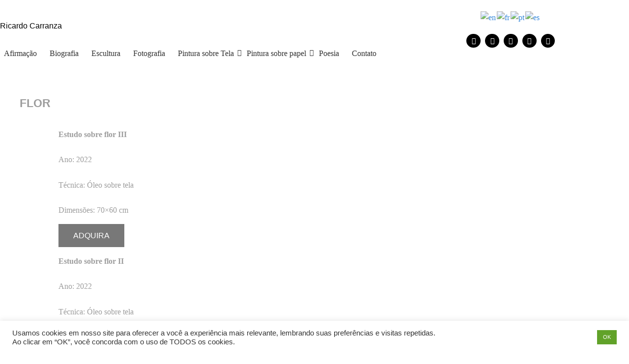

--- FILE ---
content_type: text/css
request_url: https://carranzapoetrypaintings.art.br/wp-content/uploads/elementor/css/post-3216.css?ver=1768777181
body_size: 27
content:
.elementor-3216 .elementor-element.elementor-element-ae18763 > .elementor-container{max-width:1134px;}.elementor-3216 .elementor-element.elementor-element-ae18763{margin-top:0px;margin-bottom:0px;padding:0px 0px 0px 0px;}.elementor-3216 .elementor-element.elementor-element-25ca65b > .elementor-element-populated{margin:0px 0px 0px 0px;--e-column-margin-right:0px;--e-column-margin-left:0px;padding:0px 0px 0px 0px;}.elementor-widget-heading .elementor-heading-title{font-family:var( --e-global-typography-primary-font-family ), Sans-serif;font-weight:var( --e-global-typography-primary-font-weight );color:var( --e-global-color-primary );}.elementor-3216 .elementor-element.elementor-element-9590003 > .elementor-widget-container{margin:0px 0px 0px 0px;padding:0px 0px 0px 0px;}.elementor-3216 .elementor-element.elementor-element-9590003{z-index:9;}.elementor-3216 .elementor-element.elementor-element-9590003 .elementor-heading-title{font-family:"Lora", Sans-serif;font-size:23px;font-weight:normal;font-style:normal;color:#A7A7A7;}.elementor-3216 .elementor-element.elementor-element-66b8c419 > .elementor-container{max-width:500px;}.elementor-widget-text-editor{font-family:var( --e-global-typography-text-font-family ), Sans-serif;font-weight:var( --e-global-typography-text-font-weight );color:var( --e-global-color-text );}.elementor-widget-text-editor.elementor-drop-cap-view-stacked .elementor-drop-cap{background-color:var( --e-global-color-primary );}.elementor-widget-text-editor.elementor-drop-cap-view-framed .elementor-drop-cap, .elementor-widget-text-editor.elementor-drop-cap-view-default .elementor-drop-cap{color:var( --e-global-color-primary );border-color:var( --e-global-color-primary );}:root{--page-title-display:none;}@media(max-width:767px){.elementor-3216 .elementor-element.elementor-element-25ca65b > .elementor-element-populated{padding:14px 14px 40px 14px;}}

--- FILE ---
content_type: text/css
request_url: https://carranzapoetrypaintings.art.br/wp-content/uploads/elementor/css/post-5580.css?ver=1768751766
body_size: 1044
content:
.elementor-5580 .elementor-element.elementor-element-58a8cff{transition:background 0.3s, border 0.3s, border-radius 0.3s, box-shadow 0.3s;margin-top:0px;margin-bottom:0px;padding:0px 0px 0px 0px;z-index:10;}.elementor-5580 .elementor-element.elementor-element-58a8cff > .elementor-background-overlay{transition:background 0.3s, border-radius 0.3s, opacity 0.3s;}.elementor-bc-flex-widget .elementor-5580 .elementor-element.elementor-element-19d2730.elementor-column .elementor-widget-wrap{align-items:center;}.elementor-5580 .elementor-element.elementor-element-19d2730.elementor-column.elementor-element[data-element_type="column"] > .elementor-widget-wrap.elementor-element-populated{align-content:center;align-items:center;}.elementor-5580 .elementor-element.elementor-element-19d2730 > .elementor-element-populated{margin:0px 0px 0px 0px;--e-column-margin-right:0px;--e-column-margin-left:0px;padding:43px 0px 0px 0px;}.elementor-widget-heading .elementor-heading-title{font-family:var( --e-global-typography-primary-font-family ), Sans-serif;font-weight:var( --e-global-typography-primary-font-weight );color:var( --e-global-color-primary );}.elementor-5580 .elementor-element.elementor-element-154f8ea > .elementor-widget-container{margin:0px 0px 0px 0px;padding:0px 0px 0px 0px;}.elementor-5580 .elementor-element.elementor-element-154f8ea{z-index:9;}.elementor-5580 .elementor-element.elementor-element-154f8ea .elementor-heading-title{font-family:"Lora", Sans-serif;font-weight:normal;font-style:normal;color:#000000;}.elementor-5580 .elementor-element.elementor-element-3adc9b7 > .elementor-widget-container{margin:0px 0px 0px 0px;padding:0px 0px 0px 0px;}.elementor-5580 .elementor-element.elementor-element-3adc9b7 .wpr-menu-item.wpr-pointer-item{transition-duration:0.2s;}.elementor-5580 .elementor-element.elementor-element-3adc9b7 .wpr-menu-item.wpr-pointer-item:before{transition-duration:0.2s;}.elementor-5580 .elementor-element.elementor-element-3adc9b7 .wpr-menu-item.wpr-pointer-item:after{transition-duration:0.2s;}.elementor-5580 .elementor-element.elementor-element-3adc9b7 .wpr-mobile-toggle-wrap{text-align:center;}.elementor-5580 .elementor-element.elementor-element-3adc9b7 .wpr-nav-menu .wpr-menu-item,
					 .elementor-5580 .elementor-element.elementor-element-3adc9b7 .wpr-nav-menu > .menu-item-has-children > .wpr-sub-icon{color:#333333;}.elementor-5580 .elementor-element.elementor-element-3adc9b7 .wpr-nav-menu .wpr-menu-item:hover,
					 .elementor-5580 .elementor-element.elementor-element-3adc9b7 .wpr-nav-menu > .menu-item-has-children:hover > .wpr-sub-icon,
					 .elementor-5580 .elementor-element.elementor-element-3adc9b7 .wpr-nav-menu .wpr-menu-item.wpr-active-menu-item,
					 .elementor-5580 .elementor-element.elementor-element-3adc9b7 .wpr-nav-menu > .menu-item-has-children.current_page_item > .wpr-sub-icon{color:#605BE5;}.elementor-5580 .elementor-element.elementor-element-3adc9b7.wpr-pointer-line-fx .wpr-menu-item:before,
					 .elementor-5580 .elementor-element.elementor-element-3adc9b7.wpr-pointer-line-fx .wpr-menu-item:after{background-color:#605BE5;}.elementor-5580 .elementor-element.elementor-element-3adc9b7.wpr-pointer-border-fx .wpr-menu-item:before{border-color:#605BE5;border-width:2px;}.elementor-5580 .elementor-element.elementor-element-3adc9b7.wpr-pointer-background-fx .wpr-menu-item:before{background-color:#605BE5;}.elementor-5580 .elementor-element.elementor-element-3adc9b7 .menu-item-has-children .wpr-sub-icon{font-size:14px;}.elementor-5580 .elementor-element.elementor-element-3adc9b7.wpr-pointer-background:not(.wpr-sub-icon-none) .wpr-nav-menu-horizontal .menu-item-has-children .wpr-pointer-item{padding-right:calc(14px + 8px);}.elementor-5580 .elementor-element.elementor-element-3adc9b7.wpr-pointer-border:not(.wpr-sub-icon-none) .wpr-nav-menu-horizontal .menu-item-has-children .wpr-pointer-item{padding-right:calc(14px + 8px);}.elementor-5580 .elementor-element.elementor-element-3adc9b7.wpr-pointer-underline .wpr-menu-item:after,
					 .elementor-5580 .elementor-element.elementor-element-3adc9b7.wpr-pointer-overline .wpr-menu-item:before,
					 .elementor-5580 .elementor-element.elementor-element-3adc9b7.wpr-pointer-double-line .wpr-menu-item:before,
					 .elementor-5580 .elementor-element.elementor-element-3adc9b7.wpr-pointer-double-line .wpr-menu-item:after{height:2px;}.elementor-5580 .elementor-element.elementor-element-3adc9b7.wpr-pointer-underline>nav>ul>li>.wpr-menu-item:after,
					 .elementor-5580 .elementor-element.elementor-element-3adc9b7.wpr-pointer-overline>nav>ul>li>.wpr-menu-item:before,
					 .elementor-5580 .elementor-element.elementor-element-3adc9b7.wpr-pointer-double-line>nav>ul>li>.wpr-menu-item:before,
					 .elementor-5580 .elementor-element.elementor-element-3adc9b7.wpr-pointer-double-line>nav>ul>li>.wpr-menu-item:after{height:2px;}.elementor-5580 .elementor-element.elementor-element-3adc9b7.wpr-pointer-border-fx>nav>ul>li>.wpr-menu-item:before{border-width:2px;}.elementor-5580 .elementor-element.elementor-element-3adc9b7.wpr-pointer-underline>.elementor-widget-container>nav>ul>li>.wpr-menu-item:after,
					 .elementor-5580 .elementor-element.elementor-element-3adc9b7.wpr-pointer-overline>.elementor-widget-container>nav>ul>li>.wpr-menu-item:before,
					 .elementor-5580 .elementor-element.elementor-element-3adc9b7.wpr-pointer-double-line>.elementor-widget-container>nav>ul>li>.wpr-menu-item:before,
					 .elementor-5580 .elementor-element.elementor-element-3adc9b7.wpr-pointer-double-line>.elementor-widget-container>nav>ul>li>.wpr-menu-item:after{height:2px;}.elementor-5580 .elementor-element.elementor-element-3adc9b7.wpr-pointer-border-fx>.elementor-widget-container>nav>ul>li>.wpr-menu-item:before{border-width:2px;}.elementor-5580 .elementor-element.elementor-element-3adc9b7:not(.wpr-pointer-border-fx) .wpr-menu-item.wpr-pointer-item:before{transform:translateY(-0px);}.elementor-5580 .elementor-element.elementor-element-3adc9b7:not(.wpr-pointer-border-fx) .wpr-menu-item.wpr-pointer-item:after{transform:translateY(0px);}.elementor-5580 .elementor-element.elementor-element-3adc9b7 .wpr-nav-menu .wpr-menu-item{padding-left:8px;padding-right:8px;padding-top:13px;padding-bottom:13px;}.elementor-5580 .elementor-element.elementor-element-3adc9b7.wpr-pointer-background:not(.wpr-sub-icon-none) .wpr-nav-menu-vertical .menu-item-has-children .wpr-sub-icon{text-indent:-8px;}.elementor-5580 .elementor-element.elementor-element-3adc9b7.wpr-pointer-border:not(.wpr-sub-icon-none) .wpr-nav-menu-vertical .menu-item-has-children .wpr-sub-icon{text-indent:-8px;}.elementor-5580 .elementor-element.elementor-element-3adc9b7 .wpr-nav-menu > .menu-item{margin-left:5px;margin-right:5px;}.elementor-5580 .elementor-element.elementor-element-3adc9b7 .wpr-nav-menu-vertical .wpr-nav-menu > li > .wpr-sub-menu{margin-left:5px;}.elementor-5580 .elementor-element.elementor-element-3adc9b7.wpr-main-menu-align-left .wpr-nav-menu-vertical .wpr-nav-menu > li > .wpr-sub-icon{right:5px;}.elementor-5580 .elementor-element.elementor-element-3adc9b7.wpr-main-menu-align-right .wpr-nav-menu-vertical .wpr-nav-menu > li > .wpr-sub-icon{left:5px;}.elementor-5580 .elementor-element.elementor-element-3adc9b7 .wpr-sub-menu .wpr-sub-menu-item,
					 .elementor-5580 .elementor-element.elementor-element-3adc9b7 .wpr-sub-menu > .menu-item-has-children .wpr-sub-icon{color:#333333;}.elementor-5580 .elementor-element.elementor-element-3adc9b7 .wpr-sub-menu .wpr-sub-menu-item{background-color:#ffffff;padding-left:5px;padding-right:5px;padding-top:5px;padding-bottom:5px;}.elementor-5580 .elementor-element.elementor-element-3adc9b7 .wpr-sub-menu .wpr-sub-menu-item:hover,
					 .elementor-5580 .elementor-element.elementor-element-3adc9b7 .wpr-sub-menu > .menu-item-has-children .wpr-sub-menu-item:hover .wpr-sub-icon,
					 .elementor-5580 .elementor-element.elementor-element-3adc9b7 .wpr-sub-menu .wpr-sub-menu-item.wpr-active-menu-item,
					 .elementor-5580 .elementor-element.elementor-element-3adc9b7 .wpr-sub-menu > .menu-item-has-children.current_page_item .wpr-sub-icon{color:#ffffff;}.elementor-5580 .elementor-element.elementor-element-3adc9b7 .wpr-sub-menu .wpr-sub-menu-item:hover,
					 .elementor-5580 .elementor-element.elementor-element-3adc9b7 .wpr-sub-menu .wpr-sub-menu-item.wpr-active-menu-item{background-color:#605BE5;}.elementor-5580 .elementor-element.elementor-element-3adc9b7 .wpr-sub-menu .wpr-sub-icon{right:5px;}.elementor-5580 .elementor-element.elementor-element-3adc9b7.wpr-main-menu-align-right .wpr-nav-menu-vertical .wpr-sub-menu .wpr-sub-icon{left:5px;}.elementor-5580 .elementor-element.elementor-element-3adc9b7.wpr-sub-divider-yes .wpr-sub-menu li:not(:last-child){border-bottom-color:#e8e8e8;border-bottom-width:1px;}.elementor-5580 .elementor-element.elementor-element-3adc9b7 .wpr-sub-menu{border-style:none;box-shadow:0px 0px 10px 0px rgba(0,0,0,0.5);}.elementor-5580 .elementor-element.elementor-element-3adc9b7 .wpr-mobile-nav-menu a,
					 .elementor-5580 .elementor-element.elementor-element-3adc9b7 .wpr-mobile-nav-menu .menu-item-has-children > a:after{color:#333333;}.elementor-5580 .elementor-element.elementor-element-3adc9b7 .wpr-mobile-nav-menu li{background-color:#ffffff;}.elementor-5580 .elementor-element.elementor-element-3adc9b7 .wpr-mobile-nav-menu li a:hover,
					 .elementor-5580 .elementor-element.elementor-element-3adc9b7 .wpr-mobile-nav-menu .menu-item-has-children > a:hover:after,
					 .elementor-5580 .elementor-element.elementor-element-3adc9b7 .wpr-mobile-nav-menu li a.wpr-active-menu-item,
					 .elementor-5580 .elementor-element.elementor-element-3adc9b7 .wpr-mobile-nav-menu .menu-item-has-children.current_page_item > a:hover:after{color:#ffffff;}.elementor-5580 .elementor-element.elementor-element-3adc9b7 .wpr-mobile-nav-menu a:hover,
					 .elementor-5580 .elementor-element.elementor-element-3adc9b7 .wpr-mobile-nav-menu a.wpr-active-menu-item{background-color:#605BE5;}.elementor-5580 .elementor-element.elementor-element-3adc9b7 .wpr-mobile-nav-menu a{padding-left:10px;padding-right:10px;}.elementor-5580 .elementor-element.elementor-element-3adc9b7 .wpr-mobile-nav-menu .menu-item-has-children > a:after{margin-left:10px;margin-right:10px;}.elementor-5580 .elementor-element.elementor-element-3adc9b7 .wpr-mobile-nav-menu .wpr-mobile-menu-item{padding-top:10px;padding-bottom:10px;}.elementor-5580 .elementor-element.elementor-element-3adc9b7.wpr-mobile-divider-yes .wpr-mobile-nav-menu a{border-bottom-color:#e8e8e8;border-bottom-width:1px;}.elementor-5580 .elementor-element.elementor-element-3adc9b7 .wpr-mobile-nav-menu .wpr-mobile-sub-menu-item{font-size:12px;padding-top:5px;padding-bottom:5px;}.elementor-5580 .elementor-element.elementor-element-3adc9b7 .wpr-mobile-nav-menu{margin-top:10px;}.elementor-5580 .elementor-element.elementor-element-3adc9b7 .wpr-mobile-toggle{border-color:#333333;width:50px;border-width:0px;}.elementor-5580 .elementor-element.elementor-element-3adc9b7 .wpr-mobile-toggle-text{color:#333333;}.elementor-5580 .elementor-element.elementor-element-3adc9b7 .wpr-mobile-toggle-line{background-color:#333333;height:4px;margin-bottom:6px;}.elementor-5580 .elementor-element.elementor-element-3adc9b7 .wpr-mobile-toggle:hover{border-color:#605BE5;}.elementor-5580 .elementor-element.elementor-element-3adc9b7 .wpr-mobile-toggle:hover .wpr-mobile-toggle-text{color:#605BE5;}.elementor-5580 .elementor-element.elementor-element-3adc9b7 .wpr-mobile-toggle:hover .wpr-mobile-toggle-line{background-color:#605BE5;}.elementor-bc-flex-widget .elementor-5580 .elementor-element.elementor-element-4322820.elementor-column .elementor-widget-wrap{align-items:flex-end;}.elementor-5580 .elementor-element.elementor-element-4322820.elementor-column.elementor-element[data-element_type="column"] > .elementor-widget-wrap.elementor-element-populated{align-content:flex-end;align-items:flex-end;}.elementor-5580 .elementor-element.elementor-element-4322820.elementor-column > .elementor-widget-wrap{justify-content:center;}.elementor-5580 .elementor-element.elementor-element-4322820 > .elementor-element-populated{padding:0% 0% 19% 0%;}.elementor-5580 .elementor-element.elementor-element-6d1e5af{width:100%;max-width:100%;}.elementor-5580 .elementor-element.elementor-element-7c0786a{--grid-template-columns:repeat(0, auto);width:100%;max-width:100%;--icon-size:0.9rem;--grid-column-gap:5px;--grid-row-gap:0px;}.elementor-5580 .elementor-element.elementor-element-7c0786a .elementor-widget-container{text-align:center;}.elementor-5580 .elementor-element.elementor-element-7c0786a .elementor-social-icon{background-color:#000000;}.elementor-5580 .elementor-element.elementor-element-7c0786a .elementor-social-icon:hover{background-color:#A2A1A1;}@media(min-width:768px){.elementor-5580 .elementor-element.elementor-element-19d2730{width:82.452%;}.elementor-5580 .elementor-element.elementor-element-4322820{width:17.462%;}}